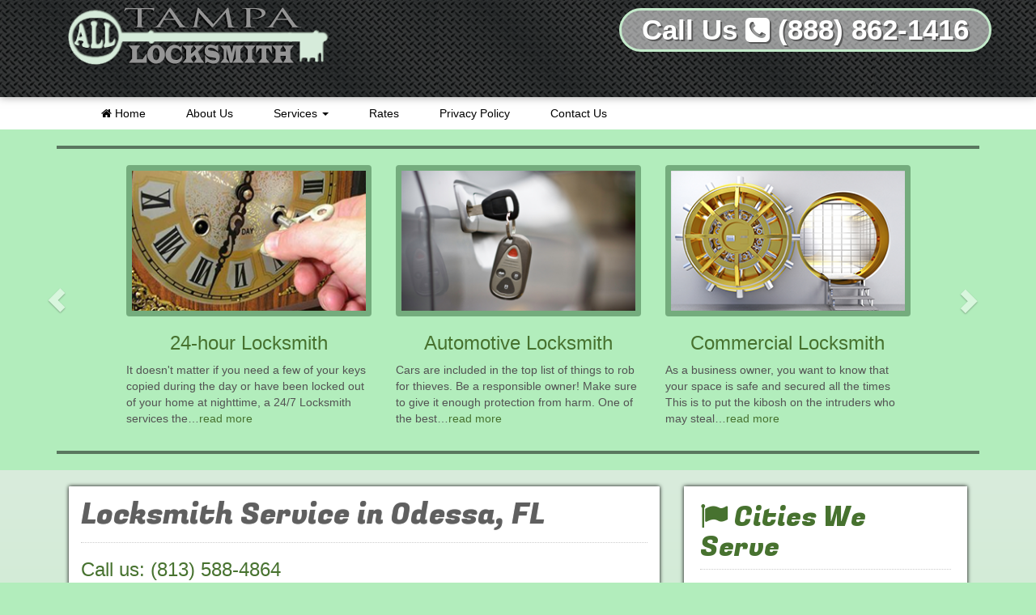

--- FILE ---
content_type: text/html; charset=UTF-8
request_url: https://alltampalocksmith.com/odessa
body_size: 4663
content:
<!DOCTYPE html>
<html lang="en">
	<head>
		<!-- block: meta_header -->
<meta charset="utf-8">
<meta http-equiv="X-UA-Compatible" content="IE=edge">
<meta name="viewport" content="width=device-width, initial-scale=1">
<meta name="format-detection" content="telephone=no">
<title>Odessa, FL | All Tampa Locksmith</title>
<meta name='keywords' content=''><meta name='description' content=''>
<!-- Bootstrap -->
<link href="https://alltampalocksmith.com/assets/themes/LOCKSMITH1//css/bootstrap.min.css" rel="stylesheet">
<!-- plugins -->
<link href="https://alltampalocksmith.com/assets/themes/LOCKSMITH1//fonts/font-awesome-4.0.3/css/font-awesome.min.css" rel="stylesheet">
<link href="https://fonts.googleapis.com/css?family=Open+Sans+Condensed:300,700" rel='stylesheet' type='text/css'>
<link href="https://fonts.googleapis.com/css?family=Days+One" rel='stylesheet' type='text/css'>
<link href="https://fonts.googleapis.com/css?family=Audiowide" rel='stylesheet' type='text/css'>
<!-- custom -->
<link href="https://alltampalocksmith.com/assets/themes/LOCKSMITH1//css/custom.css" rel="stylesheet">
<link href="https://alltampalocksmith.com/assets/themes/LOCKSMITH1//css/responsive.css" rel="stylesheet">

<link href="https://fonts.googleapis.com/css?family=Fugaz+One" rel='stylesheet' type='text/css'> 
<link href="https://fonts.googleapis.com/css?family=Righteous" rel='stylesheet' type='text/css'>
<link href="https://fonts.googleapis.com/css?family=Oswald" rel='stylesheet' type='text/css'>
<link href="https://fonts.googleapis.com/css?family=Cuprum" rel='stylesheet' type='text/css'>
<link href="https://fonts.googleapis.com/css?family=Righteous" rel='stylesheet' type='text/css'>
<!-- HTML5 Shim and Respond.js IE8 support of HTML5 elements and media queries -->
<!--[if lt IE 9]>
  <script src="https://oss.maxcdn.com/libs/html5shiv/3.7.0/html5shiv.js"></script>
  <script src="https://oss.maxcdn.com/libs/respond.js/1.4.2/respond.min.js"></script>
<![endif]-->
<!-- /block: meta_header -->	</head>
<body class="innerpage">
	<!-- block: phtml_header -->
	<header class="header" role="banner">
		<div class="container header-inner">
			<div class="row">
				<div class="col-md-12" style="position: relative">
				    <div class="logox">
				    	<a href="https://alltampalocksmith.com/">
				    		<img src="https://alltampalocksmith.com/assets/themes/LOCKSMITH1/images/logo.png" />
				    	</a>
				    </div>
				    				    <div class="callus">
				    	<h1><a href="tel:(888) 862-1416">Call Us <i class="fa fa-phone-square"></i> (888) 862-1416</a></h1>
				    </div>
				    				</div>
			</div>
			
		</div>
	</header>
	
	
	<section class="navigation-bar">
			<div class="container">
				<div class="row">
					<div class="col-md-12">
						 <!-- block: phtml_navigation -->
<nav class="navbar" role="navigation" >
  <div class="container-fluid">
    <!-- Brand and toggle get grouped for better mobile display -->
    <div class="navbar-header">
      <button type="button" class="navbar-toggle" data-toggle="collapse" data-target="#bs-example-navbar-collapse-1">
        <span class="sr-only">Toggle navigation</span>
        <span class="icon-bar"></span>
        <span class="icon-bar"></span>
        <span class="icon-bar"></span>
      </button>
      <a class="navbar-brand visible-xs visible-sm" >Menu</a>	
    </div>
    <div class="collapse navbar-collapse " id="bs-example-navbar-collapse-1">
      <ul class="nav navbar-nav">
        <li class="active"><a href="https://alltampalocksmith.com/"><i class="fa fa-home"></i> Home</a></li>
        <li><a href="https://alltampalocksmith.com/about-us">About Us</a></li>
        <li class="dropdown">
          <a href="#" class="dropdown-toggle" data-toggle="dropdown">Services <b class="caret"></b></a>
          <ul class="dropdown-menu">
          <li><a href="https://alltampalocksmith.com/24-hour-locksmith"><i class="fa fa-chevron-circle-right"></i> 24 Hour Locksmith</a></li>
				<li><a href="https://alltampalocksmith.com/emergency-locksmith"><i class="fa fa-chevron-circle-right"></i> Emergency Locksmith</a></li>
				<li><a href="https://alltampalocksmith.com/industrial-locksmith"><i class="fa fa-chevron-circle-right"></i> Industrial Locksmith</a></li>
				<li><a href="https://alltampalocksmith.com/residential-locksmith"><i class="fa fa-chevron-circle-right"></i> Residential Locksmith</a></li>
				<li><a href="https://alltampalocksmith.com/commercial-locksmith"><i class="fa fa-chevron-circle-right"></i> Commercial Locksmith</a></li>
				<li><a href="https://alltampalocksmith.com/automotive-locksmith"><i class="fa fa-chevron-circle-right"></i> Automotive Locksmith</a></li>
          </ul>
        </li>
        <li><a href="https://alltampalocksmith.com/rates">Rates</a></li>
        <li><a href="https://alltampalocksmith.com/privacy-policy">Privacy Policy</a></li>
        <li><a href="https://alltampalocksmith.com/contact-us">Contact Us</a></li>
      </ul>
    </div><!-- /.navbar-collapse -->
  </div><!-- /.container-fluid -->
</nav>
<!-- /block: phtml_navigation -->					</div>
				</div>
			</div>
			<div class="clearfix"></div>
	</section>
	<!-- /block: phtml_header -->
	
		<div class="container">
<hr>
<!-- block: phtml_slider -->
<div id="myslider" class="carousel slide" data-ride="carousel" >
  <!-- Indicators -->
  <!-- Wrapper for slides -->
  <div class="carousel-inner" style="max-width:85%;margin:0 auto;">
    <div class="item active">
    	<div class="row">
			<div class="col-md-4">
                <section class="widget" role="contentinfo">
                    <div class="head">
                        <a href="https://alltampalocksmith.com/24-hour-locksmith">
                            <img src="https://alltampalocksmith.com/assets/themes/LOCKSMITH1//images/services/24-hour.png" class="img-thumbnail">
                        </a>
                    </div>
                    <div class="description">
                        <h3><a href="https://alltampalocksmith.com/24-hour-locksmith">24-hour Locksmith</a></h3>
                        <div class="hidden-xs"><p>It doesn&#39;t matter if you need a few of your keys copied during the day or have been locked out of your home at nighttime, a 24/7 Locksmith services the&#8230;<a href="https://alltampalocksmith.com/24-hour-locksmith">read more</a></div>
                    </div>
                </section>
            </div>
            <div class="col-md-4">
                <section class="widget" role="contentinfo">
                    <div class="head">
                        <a href="https://alltampalocksmith.com/automotive-locksmith">
                            <img src="https://alltampalocksmith.com/assets/themes/LOCKSMITH1//images/services/automotive.png" class="img-thumbnail">
                        </a>
                    </div>
                    <div class="description">
                        <h3><a href="https://alltampalocksmith.com/automotive-locksmith">Automotive Locksmith</a></h3>
                        <div class="hidden-xs"><p>Cars are included in the top list of things to rob for thieves. Be a responsible owner! Make sure to give it enough protection from harm. One of the best&#8230;<a href="https://alltampalocksmith.com/automotive-locksmith">read more</a></div>
                    </div>
                </section>
            </div>
            <div class="col-md-4">
            <section class="widget" role="contentinfo">
                <div class="head">
                    <a href="https://alltampalocksmith.com/commercial-locksmith">
                    	<img src="https://alltampalocksmith.com/assets/themes/LOCKSMITH1//images/services/commercial.png" class="img-thumbnail">
                    </a>
                </div>
                <div class="description">
                    <h3><a href="https://alltampalocksmith.com/commercial-locksmith">Commercial Locksmith</a></h3>
                        <div class="hidden-xs"><p>As a business owner, you want to know that your space is safe and secured all the times This is to put the kibosh on the intruders who may steal&#8230;<a href="https://alltampalocksmith.com/commercial-locksmith">read more</a></div>
                </div>
            </section>
        </div>
        </div>
    </div>
    <div class="item">
    	<div class="row">
            <div class="col-md-4">
                <section class="widget" role="contentinfo">
                    <div class="head">
                        <a href="https://alltampalocksmith.com/emergency-locksmith">
                            <img src="https://alltampalocksmith.com/assets/themes/LOCKSMITH1//images/services/emergency.png" class="img-thumbnail">
                        </a>
                    </div>
                    <div class="description">
                        <h3><a href="https://alltampalocksmith.com/emergency-locksmith">Emergency Locksmith</a></h3>
                        <div class="hidden-xs"><p>Keeping your home, office or car safe is important, that is why we are now here to provide emergency locksmith services. Theft and robberies could happen anytime of the day,&#8230;<a href="https://alltampalocksmith.com/emergency-locksmith">read more</a></div>                        
                    </div>
                </section>
            </div>

            <div class="col-md-4">
                <section class="widget" role="contentinfo">
                    <div class="head">
                        <a href="https://alltampalocksmith.com/residential-locksmith">
                            <img src="https://alltampalocksmith.com/assets/themes/LOCKSMITH1//images/services/residential.png" class="img-thumbnail">
                        </a>
                    </div>
                    <div class="description">
                        <h3><a href="https://alltampalocksmith.com/residential-locksmith">Residential Locksmith</a></h3>
                        <div class="hidden-xs"><p>Home is one of our most important properties. It&#39;s our safe place that protects us while keeping us snug. It is where we stay together with our family. Because of&#8230;<a href="https://alltampalocksmith.com/residential-locksmith">read more</a></div>                        
                    </div>
                </section>
            </div>
            
            <div class="col-md-4">
                <section class="widget" role="contentinfo">
                    <div class="head">
                        <a href="https://alltampalocksmith.com/industrial-locksmith">
                            <img src="https://alltampalocksmith.com/assets/themes/LOCKSMITH1//images/services/industrial.png" class="img-thumbnail">
                        </a>
                    </div>
                    <div class="description">
                        <h3><a href="https://alltampalocksmith.com/industrial-locksmith">Industrial Locksmith</a></h3>
                        <div class="hidden-xs"><p>We offer Industrial Locksmith solutions to industrial and commercial premises like shopping centers, industrial property, warehouses, offices among&#8230;<a href="https://alltampalocksmith.com/industrial-locksmith">read more</a></div>                        
                    </div>
                </section>
            </div>

        </div>
    </div>
  </div>

  <!-- Controls -->
  <a class="left carousel-control" href="#myslider" data-slide="prev" style="width:auto">
    <span class="glyphicon glyphicon-chevron-left"></span>
  </a>
  <a class="right carousel-control" href="#myslider" data-slide="next" style="width:auto">
    <span class="glyphicon glyphicon-chevron-right"></span>
  </a>
</div>
<!-- /block: phtml_slder --> 
<hr>

</div>	
	<main id="content" role="main" >
		<div class="container">
			<div class="col-md-8">
				<div class="content-ddbox">
					<h1 class="page_header">Locksmith Service in Odessa, FL</h1>
                    					<h3><a href="tel:(813) 588-4864">Call us: <br class="visible-xs"/>(813) 588-4864</a></h3>
                    				<p>Our locksmith company provides non-stop assistance to all our clients for any locksmith issues. You can even enjoy our services during nights, weekends and special holidays without having to spend additional charges. We offer same day assistance that is important during emergencies like lockout situations. </p><p>We give you service satisfaction that will surely fit in your budget while providing you outstanding solutions promptly. Our locksmith professionals can end your security problems and give you satisfying results in a seamless manner. </p><p>Our High Quality Residential Locksmith Services<ul><li type="square">Mailbox Keys and Locks</li><li type="square">Key Duplication and Spare Keys</li><li type="square">Master Key System</li><li type="square">Unique Lockout Solutions</li><li type="square">Home Lockouts</li><li type="square">Lock Installation, Repair and Replacement</li><li type="square">Lock Picking and Rekeying</li><li type="square">High Security Lock Installation</li><li type="square">Cabinets and Gate Locks</li></ul></p><p>Our High Quality Commercial Locksmith Services<ul><li type="square">Install and repair all types of locks and cylinders</li><li type="square">Emergency Lockout services</li><li type="square">Locks Re-key</li><li type="square">Master Key Systems</li><li type="square">CCTV Installation and Repair</li><li type="square">Safe Combination Changed</li><li type="square">Alarm System Installation and Repair</li><li type="square">Open, Install and Repair Vault & Safes</li><li type="square">Keyless Entry System</li><li type="square">Access Control systems</li></ul></p><p>Our High Quality Automotive Locksmith Services<ul><li type="square">Car Lockouts</li><li type="square">Lost Car Key Replacement</li><li type="square">Vehicle Trunk Opening</li><li type="square">New Car Key</li><li type="square">Broken Key Extraction</li><li type="square">Car Door Unlocking</li><li type="square">Transponder Key Programming</li><li type="square">Transponder Chip Key</li><li type="square">Car Key Duplication</li></ul> </p><p>Totally bonded, licensed and certified locksmiths will help you find the most appropriate solutions to your issues at competitive costs. Make sure that you have our hotline number in case of emergency lockout, you know who to call. Phone us! </p> 				</div>
			</div>
			<div class="col-md-4">
				
<!-- block: phtml_citieslist -->
<section class="citieslist" role="contentinfo" >
	<h1 id="citieslist"><i class="fa fa-flag"></i> Cities We Serve</h1>
	<div class="row itemblock-container">
				<div class="col-md-6"><div class="itemblock"><a href="https://alltampalocksmith.com/sydney"><i class="fa fa-flag"></i> Sydney, FL</a></div></div>
				<div class="col-md-6"><div class="itemblock"><a href="https://alltampalocksmith.com/gibsonton"><i class="fa fa-flag"></i> Gibsonton, FL</a></div></div>
				<div class="col-md-6"><div class="itemblock"><a href="https://alltampalocksmith.com/land-o-lakes"><i class="fa fa-flag"></i> Land O Lakes, FL</a></div></div>
				<div class="col-md-6"><div class="itemblock"><a href="https://alltampalocksmith.com/lutz"><i class="fa fa-flag"></i> Lutz, FL</a></div></div>
				<div class="col-md-6"><div class="itemblock"><a href="https://alltampalocksmith.com/mango"><i class="fa fa-flag"></i> Mango, FL</a></div></div>
				<div class="col-md-6"><div class="itemblock"><a href="https://alltampalocksmith.com/odessa"><i class="fa fa-flag"></i> Odessa, FL</a></div></div>
				<div class="col-md-6"><div class="itemblock"><a href="https://alltampalocksmith.com/oldsmar"><i class="fa fa-flag"></i> Oldsmar, FL</a></div></div>
				<div class="col-md-6"><div class="itemblock"><a href="https://alltampalocksmith.com/plant-city"><i class="fa fa-flag"></i> Plant City, FL</a></div></div>
				<div class="col-md-6"><div class="itemblock"><a href="https://alltampalocksmith.com/riverview"><i class="fa fa-flag"></i> Riverview, FL</a></div></div>
				<div class="col-md-6"><div class="itemblock"><a href="https://alltampalocksmith.com/ruskin"><i class="fa fa-flag"></i> Ruskin, FL</a></div></div>
				<div class="col-md-6"><div class="itemblock"><a href="https://alltampalocksmith.com/seffner"><i class="fa fa-flag"></i> Seffner, FL</a></div></div>
				<div class="col-md-6"><div class="itemblock"><a href="https://alltampalocksmith.com/sun-city"><i class="fa fa-flag"></i> Sun City, FL</a></div></div>
				<div class="col-md-6"><div class="itemblock"><a href="https://alltampalocksmith.com/sun-city-center"><i class="fa fa-flag"></i> Sun City Center, FL</a></div></div>
				<div class="col-md-6"><div class="itemblock"><a href="https://alltampalocksmith.com/durant"><i class="fa fa-flag"></i> Durant, FL</a></div></div>
				<div class="col-md-6"><div class="itemblock"><a href="https://alltampalocksmith.com/tampa"><i class="fa fa-flag"></i> Tampa, FL</a></div></div>
				<div class="col-md-6"><div class="itemblock"><a href="https://alltampalocksmith.com/thonotosassa"><i class="fa fa-flag"></i> Thonotosassa, FL</a></div></div>
				<div class="col-md-6"><div class="itemblock"><a href="https://alltampalocksmith.com/valrico"><i class="fa fa-flag"></i> Valrico, FL</a></div></div>
				<div class="col-md-6"><div class="itemblock"><a href="https://alltampalocksmith.com/wesley-chapel"><i class="fa fa-flag"></i> Wesley Chapel, FL</a></div></div>
				<div class="col-md-6"><div class="itemblock"><a href="https://alltampalocksmith.com/wimauma"><i class="fa fa-flag"></i> Wimauma, FL</a></div></div>
				<div class="col-md-6"><div class="itemblock"><a href="https://alltampalocksmith.com/bradenton"><i class="fa fa-flag"></i> Bradenton, FL</a></div></div>
				<div class="col-md-6"><div class="itemblock"><a href="https://alltampalocksmith.com/bradenton-beach"><i class="fa fa-flag"></i> Bradenton Beach, FL</a></div></div>
				<div class="col-md-6"><div class="itemblock"><a href="https://alltampalocksmith.com/oneco"><i class="fa fa-flag"></i> Oneco, FL</a></div></div>
				<div class="col-md-6"><div class="itemblock"><a href="https://alltampalocksmith.com/palmetto"><i class="fa fa-flag"></i> Palmetto, FL</a></div></div>
				<div class="col-md-6"><div class="itemblock"><a href="https://alltampalocksmith.com/tallevast"><i class="fa fa-flag"></i> Tallevast, FL</a></div></div>
				<div class="col-md-6"><div class="itemblock"><a href="https://alltampalocksmith.com/terra-ceia"><i class="fa fa-flag"></i> Terra Ceia, FL</a></div></div>
				<div class="col-md-6"><div class="itemblock"><a href="https://alltampalocksmith.com/ozona"><i class="fa fa-flag"></i> Ozona, FL</a></div></div>
				<div class="col-md-6"><div class="itemblock"><a href="https://alltampalocksmith.com/belleair-beach"><i class="fa fa-flag"></i> Belleair Beach, FL</a></div></div>
				<div class="col-md-6"><div class="itemblock"><a href="https://alltampalocksmith.com/clearwater"><i class="fa fa-flag"></i> Clearwater, FL</a></div></div>
				<div class="col-md-6"><div class="itemblock"><a href="https://alltampalocksmith.com/clearwater-beach"><i class="fa fa-flag"></i> Clearwater Beach, FL</a></div></div>
				<div class="col-md-6"><div class="itemblock"><a href="https://alltampalocksmith.com/crystal-beach"><i class="fa fa-flag"></i> Crystal Beach, FL</a></div></div>
				<div class="col-md-6"><div class="itemblock"><a href="https://alltampalocksmith.com/dunedin"><i class="fa fa-flag"></i> Dunedin, FL</a></div></div>
				<div class="col-md-6"><div class="itemblock"><a href="https://alltampalocksmith.com/elfers"><i class="fa fa-flag"></i> Elfers, FL</a></div></div>
				<div class="col-md-6"><div class="itemblock"><a href="https://alltampalocksmith.com/holiday"><i class="fa fa-flag"></i> Holiday, FL</a></div></div>
				<div class="col-md-6"><div class="itemblock"><a href="https://alltampalocksmith.com/hudson"><i class="fa fa-flag"></i> Hudson, FL</a></div></div>
				<div class="col-md-6"><div class="itemblock"><a href="https://alltampalocksmith.com/indian-rocks-beach"><i class="fa fa-flag"></i> Indian Rocks Beach, FL</a></div></div>
				<div class="col-md-6"><div class="itemblock"><a href="https://alltampalocksmith.com/largo"><i class="fa fa-flag"></i> Largo, FL</a></div></div>
				<div class="col-md-6"><div class="itemblock"><a href="https://alltampalocksmith.com/new-port-richey"><i class="fa fa-flag"></i> New Port Richey, FL</a></div></div>
				<div class="col-md-6"><div class="itemblock"><a href="https://alltampalocksmith.com/bay-pines"><i class="fa fa-flag"></i> Bay Pines, FL</a></div></div>
				<div class="col-md-6"><div class="itemblock"><a href="https://alltampalocksmith.com/palm-harbor"><i class="fa fa-flag"></i> Palm Harbor, FL</a></div></div>
				<div class="col-md-6"><div class="itemblock"><a href="https://alltampalocksmith.com/pinellas-park"><i class="fa fa-flag"></i> Pinellas Park, FL</a></div></div>
				<div class="col-md-6"><div class="itemblock"><a href="https://alltampalocksmith.com/port-richey"><i class="fa fa-flag"></i> Port Richey, FL</a></div></div>
				<div class="col-md-6"><div class="itemblock"><a href="https://alltampalocksmith.com/safety-harbor"><i class="fa fa-flag"></i> Safety Harbor, FL</a></div></div>
				<div class="col-md-6"><div class="itemblock"><a href="https://alltampalocksmith.com/saint-petersburg"><i class="fa fa-flag"></i> Saint Petersburg, FL</a></div></div>
				<div class="col-md-6"><div class="itemblock"><a href="https://alltampalocksmith.com/tarpon-springs"><i class="fa fa-flag"></i> Tarpon Springs, FL</a></div></div>
				<div class="col-md-6"><div class="itemblock"><a href="https://alltampalocksmith.com/apollo-beach"><i class="fa fa-flag"></i> Apollo Beach, FL</a></div></div>
				<div class="col-md-6"><div class="itemblock"><a href="https://alltampalocksmith.com/aripeka"><i class="fa fa-flag"></i> Aripeka, FL</a></div></div>
				<div class="col-md-6"><div class="itemblock"><a href="https://alltampalocksmith.com/balm"><i class="fa fa-flag"></i> Balm, FL</a></div></div>
				<div class="col-md-6"><div class="itemblock"><a href="https://alltampalocksmith.com/brandon"><i class="fa fa-flag"></i> Brandon, FL</a></div></div>
				<div class="col-md-6"><div class="itemblock"><a href="https://alltampalocksmith.com/dover"><i class="fa fa-flag"></i> Dover, FL</a></div></div>
			</div>
</section>
<!-- /block: phtml_citieslist -->
			</div>
		</div>	
		
	</main>
	<!-- block: phtml_innerpage_header -->
<section class="tagblock innerpage_header">
	<div class="container">
		<div class="row">
			<div class="col-md-2">
				<img src="https://alltampalocksmith.com/assets/themes/LOCKSMITH1//images/callcenter_header2.png" class="hidden-xs" width="100%" style="left: -15px;position: relative" />
				
			</div>
			<div class="col-md-10">
				<h1 class="leader">We offer fast professional and reliable auto locksmith services to entire Tampa, FL.</h1>
			</div>
		</div>
	</div>
</section>
<!-- /block: phtml_innerpage_header -->
<section class="featured mobile-con" role="contentinfo">
	<div class="container">
	
		<div class="row">
			<div class="" style="text-align: center">
				<a href="tel:(888) 862-1416" class="mobile-call-us" > Call Us <i class="fa fa-phone-square"></i></a>
				<h1><a href="tel:(888) 862-1416" >
					(888) 862-1416					</a></h1>
			</div>
		</div>
	
	</div>
</section>
	<!-- block: phtml_footer -->
<footer class="footer" role="contentinfo">
	<div class="container">
		<div class="row">
			<div class="col-md-12">
				<p class="copy">Copyright 2014. All Rights Reserved. All Tampa Locksmith</p>
			</div>
		</div>
	</div>
</footer>
<!-- /block: phtml_footer -->	<!-- block: meta_footer -->
<!-- jQuery  -->
<script src="https://alltampalocksmith.com/assets/themes/LOCKSMITH1//js/jquery-1.11.0.min.js" type="8db3903eb27156d75033795e-text/javascript"></script>
<!-- Include all compiled plugins (below), or include individual files as needed -->
<script src="https://alltampalocksmith.com/assets/themes/LOCKSMITH1//js/bootstrap.min.js" type="8db3903eb27156d75033795e-text/javascript"></script>
<!-- /block: meta_footer --><script src="/cdn-cgi/scripts/7d0fa10a/cloudflare-static/rocket-loader.min.js" data-cf-settings="8db3903eb27156d75033795e-|49" defer></script><script defer src="https://static.cloudflareinsights.com/beacon.min.js/vcd15cbe7772f49c399c6a5babf22c1241717689176015" integrity="sha512-ZpsOmlRQV6y907TI0dKBHq9Md29nnaEIPlkf84rnaERnq6zvWvPUqr2ft8M1aS28oN72PdrCzSjY4U6VaAw1EQ==" data-cf-beacon='{"version":"2024.11.0","token":"6b5f95e3b2f24b68837a96a091d665d4","r":1,"server_timing":{"name":{"cfCacheStatus":true,"cfEdge":true,"cfExtPri":true,"cfL4":true,"cfOrigin":true,"cfSpeedBrain":true},"location_startswith":null}}' crossorigin="anonymous"></script>
</body>
</html>

--- FILE ---
content_type: text/css
request_url: https://alltampalocksmith.com/assets/themes/LOCKSMITH1//css/custom.css
body_size: 3486
content:
body{
	position:relative;
	z-index: 1;
	color: #FFF;
	background-image: url([data-uri]);
	background-image: -webkit-gradient(radial, 50% 0%, 0, 50% 0%, 414, color-stop(0%, #2b2b2b), color-stop(100%, #171717));
	background-image: -webkit-radial-gradient(center top, farthest-corner, #2b2b2b 0%, #171717 100%);
	background-image: -moz-radial-gradient(center top, farthest-corner, #2b2b2b 0%, #171717 100%);
	background-image: -ms-radial-gradient(center top, farthest-corner, #2b2b2b 0%, #171717 100%);
	background-image: -o-radial-gradient(center top, farthest-corner, #2b2b2b 0%, #171717 100%);
	background-image: radial-gradient(farthest-corner at center top, #2b2b2b 0%, #171717 100%);


background: #B2EDBC;

}

a{
	color: #47722F;
}
a:hover{
	color: #47722F;
}


h1,h2,h3,h4,h5{
	color: #FFF;
}
.content-ddbox{
}

main#content{
background-image: url([data-uri]);
background-image: -webkit-gradient(radial, 50% 50%, 0, 50% 50%, 473, color-stop(0%, #08c9f7), color-stop(100%, rgb(3, 120, 191)));
background-image: -webkit-radial-gradient(center center, farthest-corner circle, #08c9f7 0%, rgb(3, 120, 191) 100%);
background-image: -moz-radial-gradient(center center, farthest-corner circle, #08c9f7 0%, rgb(3, 120, 191) 100%);
background-image: -ms-radial-gradient(center center, farthest-corner circle, #08c9f7 0%, rgb(3, 120, 191) 100%);
background-image: -o-radial-gradient(center center, farthest-corner circle, #08c9f7 0%, rgb(3, 120, 191) 100%);
background-image: radial-gradient(farthest-corner circle at center center, #08c9f7 0%, rgb(3, 120, 191) 100%);

background: #d9ebdc;
background: -moz-linear-gradient(top, #d9ebdc 0%, #adedb8 100%);
background: -webkit-gradient(left top, left bottom, color-stop(0%, #d9ebdc), color-stop(100%, #adedb8));
background: -webkit-linear-gradient(top, #d9ebdc 0%, #adedb8 100%);
background: -o-linear-gradient(top, #d9ebdc 0%, #adedb8 100%);
background: -ms-linear-gradient(top, #d9ebdc 0%, #adedb8 100%);
background: linear-gradient(to bottom, #d9ebdc 0%, #adedb8 100%);
filter: progid:DXImageTransform.Microsoft.gradient( startColorstr='#d9ebdc', endColorstr='#adedb8', GradientType=0 );
}
main#content .col-md-8{
	margin:20px auto;
}
.citieslist{
	background:#fff;
	padding:20px;
	margin-top:20px;
	margin-bottom:20px;
	-webkit-box-shadow: 0 0 10px 0 #000;
	box-shadow: 0 0 5px 0 #000;
}
.logo{
	float: left;
	position: relative;
}

.header{
	border:none;
	-webkit-box-shadow: 0 0 10px 0 rgba(65,65,65,.5);
	box-shadow: 0 0 10px 0 rgba(65,65,65,.5);
	position: relative;
	z-index: 9999999;
background-image: url([data-uri]);
background-image: -webkit-gradient(radial, 50% 0%, 0, 50% 0%, 520, color-stop(0%, rgb(76, 230, 230)), color-stop(100%, #01cbaf));
background-image: -webkit-radial-gradient(center top, farthest-corner circle, rgb(76, 230, 230) 0%, #01cbaf 100%);
background-image: -moz-radial-gradient(center top, farthest-corner circle, rgb(76, 230, 230) 0%, #01cbaf 100%);
background-image: -ms-radial-gradient(center top, farthest-corner circle, rgb(76, 230, 230) 0%, #01cbaf 100%);
background-image: -o-radial-gradient(center top, farthest-corner circle, rgb(76, 230, 230) 0%, #01cbaf 100%);
background-image: radial-gradient(farthest-corner circle at center top, rgb(76, 230, 230) 0%, #01cbaf 100%);


min-height: 120px;
color: #FFF;
background: url(../images/pattern.png) #000;

}

.header .header-inner{
	position:relative;
}

.page_header{
	text-shadow: 0 0 1px rgba(65,65,65,.5);
	margin-top: 0;
	margin-bottom: 20px;
	padding-bottom: 15px;
	border-bottom: 1px dotted #CCCCCC;
	color:#5F5F5F !important;
	font-family: 'Fugaz One', cursive;
}

.header-shadow{
	position:absolute;
}.header-shadow-top{
	position:absolute;
	top: -44px;
	z-index: 99;
}

.header-shadow-top-inner{
	position:absolute;
	top:0;
	z-index: 99;
}
.header-shadow-bottom-inner{
	position:absolute;
	bottom:0;
	z-index: 99;
}



.callus h1{
font-size: 35px;
font-weight: bold;
float: right;
margin: 0;
padding: 5px 25px;
position: absolute;
top: 0;
right: 0;
text-shadow: #585858 2px 2px 0px;
color: #C4EBCB;
margin-top: 10px;
background: rgba(255, 255, 255, 0.51);
border-radius: 30px;
border: 3px solid;

}

.callus a{
/*color:#C4EBCB;*/
color: #fff;
text-decoration: none;
}


.btn-myprimary{
	color: #fff;
	background-color: #428bca;
	border-color: #357ebd;
	text-shadow: 0 0 1px rbga(65,65,65,.4);
	
	background: rgb(157,213,58); /* Old browsers */
	background: -moz-linear-gradient(top,  rgba(157,213,58,1) 0%, rgba(161,213,79,1) 50%, rgba(128,194,23,1) 51%, rgba(124,188,10,1) 100%); /* FF3.6+ */
	background: -webkit-gradient(linear, left top, left bottom, color-stop(0%,rgba(157,213,58,1)), color-stop(50%,rgba(161,213,79,1)), color-stop(51%,rgba(128,194,23,1)), color-stop(100%,rgba(124,188,10,1))); /* Chrome,Safari4+ */
	background: -webkit-linear-gradient(top,  rgba(157,213,58,1) 0%,rgba(161,213,79,1) 50%,rgba(128,194,23,1) 51%,rgba(124,188,10,1) 100%); /* Chrome10+,Safari5.1+ */
	background: -o-linear-gradient(top,  rgba(157,213,58,1) 0%,rgba(161,213,79,1) 50%,rgba(128,194,23,1) 51%,rgba(124,188,10,1) 100%); /* Opera 11.10+ */
	background: -ms-linear-gradient(top,  rgba(157,213,58,1) 0%,rgba(161,213,79,1) 50%,rgba(128,194,23,1) 51%,rgba(124,188,10,1) 100%); /* IE10+ */
	background: linear-gradient(to bottom,  rgba(157,213,58,1) 0%,rgba(161,213,79,1) 50%,rgba(128,194,23,1) 51%,rgba(124,188,10,1) 100%); /* W3C */
	filter: progid:DXImageTransform.Microsoft.gradient( startColorstr='#9dd53a', endColorstr='#7cbc0a',GradientType=0 ); /* IE6-9 */

}

.btn-myprimary:focus, .btn-myprimary:active:focus, .btn-myprimary:hover, .btn-myprimary:active{
	background: rgb(124,188,10); /* Old browsers */
	background: -moz-linear-gradient(top,  rgba(124,188,10,1) 0%, rgba(128,194,23,1) 49%, rgba(161,213,79,1) 50%, rgba(157,213,58,1) 100%); /* FF3.6+ */
	background: -webkit-gradient(linear, left top, left bottom, color-stop(0%,rgba(124,188,10,1)), color-stop(49%,rgba(128,194,23,1)), color-stop(50%,rgba(161,213,79,1)), color-stop(100%,rgba(157,213,58,1))); /* Chrome,Safari4+ */
	background: -webkit-linear-gradient(top,  rgba(124,188,10,1) 0%,rgba(128,194,23,1) 49%,rgba(161,213,79,1) 50%,rgba(157,213,58,1) 100%); /* Chrome10+,Safari5.1+ */
	background: -o-linear-gradient(top,  rgba(124,188,10,1) 0%,rgba(128,194,23,1) 49%,rgba(161,213,79,1) 50%,rgba(157,213,58,1) 100%); /* Opera 11.10+ */
	background: -ms-linear-gradient(top,  rgba(124,188,10,1) 0%,rgba(128,194,23,1) 49%,rgba(161,213,79,1) 50%,rgba(157,213,58,1) 100%); /* IE10+ */
	background: linear-gradient(to bottom,  rgba(124,188,10,1) 0%,rgba(128,194,23,1) 49%,rgba(161,213,79,1) 50%,rgba(157,213,58,1) 100%); /* W3C */
	filter: progid:DXImageTransform.Microsoft.gradient( startColorstr='#7cbc0a', endColorstr='#9dd53a',GradientType=0 ); /* IE6-9 */
	color: #FFFFFF;
}

.navigation-bar{
	position: absolute;
	margin-left: auto;
	margin-right: auto;
	left: 0;
	right: 0;
	/*background: rgba(255, 255, 255, 0.4);*/
	background: rgba(127, 189, 134, 0.61);
	background: rgba(215, 255, 213, 0.61);
	z-index: 9999;
}


.innerpage .navigation-bar{
	position: relative;
	background: #fff;
}
.innerpage .leader{
	margin-top: 25px !important;
}

.innerpage .footer{
	margin-top:0px;
}

.innerpage .featured{
	margin-top: 15px;

}

/*navbar*/
.navbar {
	margin-left: 0px;
	min-height: 0;
	margin-bottom: 0px;
	border: none;
	z-index: 999;
	bottom: 0;
}

.nav>li>a {
	position: relative;
	display: block;
	padding: 10px 25px;
	color: #000;
}
.navbar-collapse {
}
.nav>li>a:hover, .nav>li>a:focus {
	text-decoration: none;
	background-color: transparent;
	color: #474747;

}

.nav .open>a, .nav .open>a:hover, .nav .open>a:focus {
	background: rgba(0,0,0,.7);
	border:none;
	z-index: 999;
	color: #FFF;
}

.dropdown-menu {
	border:none;
	-webkit-box-shadow: none;
	box-shadow: none;
	background: rgba(0,0,0,.7);
}

.dropdown-menu li>a{
	color: #FFF;
	background: rgba(75, 75, 75, 0.33);
}

.dropdown-menu>li>a {
}

/*tagblock*/
.tagblock{
	position:relative;
	background: #53BF6B url('../images/pattern.png'); 
	box-shadow: 0 0 10px 0 #000;
	-webkit-box-shadow: 0 0 10px 0 #000;
	min-height: 125px;
}

.frontpage .tagblock{
	
}



.frontpage #content{
}

.frontpage .tagblock .leader{
	margin-top:20px;
	font-size: 40px;
	font-family: 'Fugaz One', cursive;
	font-family: 'Righteous', cursive;
	text-align: center;
}

.tagblock-bg{
	
}

.tagblock a{
	color: #FFF;
}
.tagblock .leader{
	font-size: 29px;
	color: #FFF;
	font-style: italic;
	margin-top: 37px;
	font-family: 'Days One', sans-serif;
	text-shadow: 2px 2px 2px rgba(0,0,0,.5);
	
}
.tagblock .mylead{
	text-shadow: 0 0 1px rgba(65,65,65,.4);
	color: #fff;
	font-size: 22px;
	font-style:normal;
	font-weight: normal;
	text-align: center;
}
.tagblock .mylead a{
	color: #ccc;
}

.tagblock .btn-myprimary{
	margin-top: 20px;
	margin-bottom: 20px;
}

/*featured*/
.featured{
	position: relative;
	margin-bottom: 0;
	padding-top: 30px;
	padding-bottom: 30px;
	color: #FFFFFF;
	
	
	background-image: url([data-uri]);
	background-image: -webkit-gradient(radial, 50% 0%, 0, 50% 0%, 447, color-stop(0%, #CC000B), color-stop(100%, #7F0007));
	background-image: -webkit-radial-gradient(center top, farthest-corner, #CC000B 0%, #7F0007 100%);
	background-image: -moz-radial-gradient(center top, farthest-corner, #CC000B 0%, #7F0007 100%);
	background-image: -ms-radial-gradient(center top, farthest-corner, #CC000B 0%, #7F0007 100%);
	background-image: -o-radial-gradient(center top, farthest-corner, #CC000B 0%, #7F0007 100%);
	background-image: radial-gradient(farthest-corner at center top, #CC000B 0%, #7F0007 100%);	
	-webkit-box-shadow: 0 0 15px 0 rgba(0,0,0,.5);
box-shadow: 0 0 15px 0 rgba(0,0,0,.5);
}

.featured .head{
}
.featured .description{
	
}

.featured a{
	color: #FFF;
}
.featured a:before{
}
.featured h3{
	text-shadow: 0 0 1px rgba(65,65,65,.5);
}

.featured .heading h3{
	font-family: 'Open Sans Condensed', sans-serif;
	font-weight: bold;
	text-shadow: 0 0 1px rgba(0,0,0,.5);
	font-size: 35px;
	color: #FFF !important;
	text-align: left;
}
.featured a:hover{
	text-decoration: none;
	color: #EEEEEE;
}
.featured .heading h3:hover{
	color: #EEEEEE;
}
.featured .description {
	text-align: ;
	
}

.featured .description p{
	color: #FFF;
	text-shadow: 1px 1px 1px rgba(0,0,0,.6);
}


.fheading{
	
}

.fheading h1{
	margin: 0;
	color: #FFF;
	font-family: 'Yellowtail', cursive;
	text-shadow: 2px 2px 2px rgba(0,0,0,.3);
	font-size: 50px;
	border-bottom: 1px dotted rgba(255,255,255,.5);
}

.fheading .lead{
	color: #C3FBFF;
	font-size: 30px;
	font-family: 'Open Sans Condensed', sans-serif;
	text-shadow: 2px 2px 2px rgba(0,0,0,.5);
}

.footer{
	margin-top: 0;
	padding-top: 15px;
	padding-bottom: 15px;
	color: #fff;			
	background:#999;
	text-align:center;
	margin-bottom: -20px;
}

.footer .copy{
	margin-bottom: 0;
}
.footer a{
	color: #FFF;
}


.widget .description p{

	color:#535353;
}

/* Sidebar Widget */
.sidebar_right .widget{
	
}
.sidebar_right .widget .head{
	border-bottom: 2px solid #CCC;
}

.sidebar_right .widget .description .sitelinks{
	padding: 10px 0 10px 0;
	margin: 0;
	list-style:none;
}

.sidebar_right .widget .description .sitelinks li{
	
}

.sidebar_right .widget .description .sitelinks li a{
	padding: 5px 8px;
	display: block;
	border-bottom: 1px solid #EEE;	
}

/* Recaptcha Overrides */
#recaptcha_table{
	border: none !important;
}
#recaptcha_challenge_image{
	border: none !important;
	padding: 5px;
}

#recaptcha_response_field{
	padding: 5px;
}

.customHeader1{
	background: #139DCE;
	color: #FFF;
	padding: 10px;
	border-bottom: 2px solid #2F7894;
}
.navbar-toggle {
	background: #5D7C65;
}

.navbar-toggle .icon-bar {
	background: #FFF;
}


.my-thumb-circle{
	border-radius: 100%;
	width: 90%;
	text-align: center;
	-webkit-box-shadow: 0 0 5px 0 rgba(0,0,0,.5);
box-shadow: 0 0 5px 0 rgba(0,0,0,.5);
}


.my-thumb{
	width: 100%;
	text-align: center;
	-webkit-box-shadow: 0 0 2px 0 rgba(0,0,0,.5);
	box-shadow: 0 0 2px 0 rgba(0,0,0,.5);
	border: 4px solid #FFF;
}

.img-thumbnail {
/* padding: 4px; */
line-height: 1.42857143;
/* background-color: #fff; */
border: 7px solid #74AC7D;
border-radius: 4px;
-webkit-transition: all .2s ease-in-out;
transition: all .2s ease-in-out;
display: inline-block;
max-width: 100%;
height: auto;
}

.fitem{
}

.content-ddbox {
-webkit-border-radius: 1px;
-moz-border-radius: 1px;
border-radius: 1px;
-webkit-box-shadow: 0px 0px 5px 0 #000;
box-shadow: 0px 0px 5px 0 #000;
padding: 15px;
background:#FFFFFF;
	color: #333;
	
}

.content-ddbox h1,
.content-ddbox h2,
.content-ddbox h3,
.content-ddbox h4,
.content-ddbox h5{
	color: #A71414;;
	
}

.customWidget1{
	-webkit-border-radius: 1px;
	-moz-border-radius: 1px;
	border-radius: 1px;
	padding: 15px;
	background: #FFFFFF;
	color: #333333;
}

.customWidget2{
	background: #1588AC url('../images/pattern1.png'); 
	-webkit-border-radius: 1px;
	-moz-border-radius: 1px;
	border-radius: 1px;
	padding: 15px;
	color: #333333;
}

.customWidget2 p{
	color: #FFFFFF;
}

.customWidget1 a{
	color: #333;
}
.content-ddbox a{
	color: #144E64;
	color: #47722F;
}

.ddheader{
	-webkit-border-radius: 5px;
	-moz-border-radius: 5px;
	border-radius: 5px;
	-webkit-box-shadow: 0px 0px 4px 1px rgba(65, 65, 65, .5);
	box-shadow: 0px 0px 4px 1px rgba(65, 65, 65, .5);
	border-top: 1px solid #FFF;
	border-left: 1px solid #FFF;
	border-right: 1px solid #FFF;
	border-bottom: 1px solid #FFF;
	background: rgb(191,191,191);
	background: -moz-linear-gradient(top, rgba(191,191,191,1) 0%, rgba(252,255,244,1) 9%);
	background: -webkit-gradient(linear, left top, left bottom, color-stop(0%,rgba(191,191,191,1)), color-stop(9%,rgba(252,255,244,1)));
	background: -webkit-linear-gradient(top, rgba(191,191,191,1) 0%,rgba(252,255,244,1) 9%);
	background: -o-linear-gradient(top, rgba(191,191,191,1) 0%,rgba(252,255,244,1) 9%);
	background: -ms-linear-gradient(top, rgba(191,191,191,1) 0%,rgba(252,255,244,1) 9%);
	background: linear-gradient(to bottom, rgba(191,191,191,1) 0%,rgba(252,255,244,1) 9%);
	filter: progid:DXImageTransform.Microsoft.gradient( startColorstr='#bfbfbf', endColorstr='#fcfff4',GradientType=0 );
	padding: 15px;
}


.ddheader{
	color: #144E64;
}


.mobile-con{
	display:none;
}


.vertical-shadow-left{
	position:absolute;
	left: -15px;
	top: -50%;
}
.vertical-shadow-right{
	position:absolute;
	right: -15px;
	top: -50%;
}

.citieslist .itemblock{
	padding:3px 0;
	border-bottom:1px dotted #ccc;
}

h1#citieslist{
	color:#47722F;
	margin-top:0;
	border-bottom:1px dotted #ccc;
	padding-bottom:8px;
	font-family: 'Fugaz One', cursive;
	font-size: 34px;
}

.citieslist a{
	font-size: 12px;
	font-family: 'Oswald', sans-serif;
}

.carousel-control.left,.carousel-control.right{
	background:none;	

}

 .carousel-inner {

	background: ;

}


.description h3{
	text-align:center;
}
.description a{
	color:#47722F;
	text-shadow:1p 1px #000;
}

hr {

	border: 0;
	border-top: 4px solid #000000;
	opacity:0.5;
}




--- FILE ---
content_type: text/css
request_url: https://alltampalocksmith.com/assets/themes/LOCKSMITH1//css/responsive.css
body_size: 422
content:
/* rules for mobile vertical (< 480) */
@media(max-width:767px){/* rules for mobile horizontal (480 > 768)  */
	.navigation-bar{
		position:relative;
	}
	
	.fheading{
		text-align: center;
	}
	
	
	.mobile-con{
		background: url('../images/bg.jpg');
		background: url('../images/pattern.png');
	}
	.mobile-con h1{
		text-shadow:  0 0 1px rgba(0,0,0,.5);
	}
	
	.mobile-call-us{
		text-align: center;
		-webkit-border-radius: 100px;
		-moz-border-radius: 100px;
		border-radius: 100px;
background: #849b97;
background: -moz-linear-gradient(top, #849b97 0%, #849b97 50%, #6bc082 51%, #6bc082 100%);
background: -webkit-gradient(left top, left bottom, color-stop(0%, #849b97), color-stop(50%, #849b97), color-stop(51%, #6bc082), color-stop(100%, #6bc082));
background: -webkit-linear-gradient(top, #849b97 0%, #849b97 50%, #6bc082 51%, #6bc082 100%);
background: -o-linear-gradient(top, #849b97 0%, #849b97 50%, #6bc082 51%, #6bc082 100%);
background: -ms-linear-gradient(top, #849b97 0%, #849b97 50%, #6bc082 51%, #6bc082 100%);
background: linear-gradient(to bottom, #849b97 0%, #849b97 50%, #6bc082 51%, #6bc082 100%);
filter: progid:DXImageTransform.Microsoft.gradient( startColorstr='#849b97', endColorstr='#6bc082', GradientType=0 );
		
		border: 3px solid #fff;
		color: #FFF;
		padding: 10px 20px;
		text-shadow:  0 0 1px rgba(0,0,0,.5);
		font-weight: bold;
		font-size: 20px;
		text-align: center;
		
	}
	
	.logox img{
		width: 100%;
		padding-bottom: 10px;
		padding-top: 10px;
	}
	
	.mobile-con{
		display: block;
	}
	
	.callus {
		display:none;
	}
	
	.tagblock .leader {
		text-align: center;
		font-size: 25px;
		text-shadow: 0px 0px 1px rgba(0,0,0,.5);
		margin-top: 9px;
	}

	.frontpage .tagblock .leader{

		font-size: 25px;
	}

	.tagblock .mylead{
		text-align: center;
		font-size: 14px;
	}


	
	#content .container{
		padding: 0;
	}
	
	.header-shadow {
		width: 100%;
	}
	
	.header-shadow-top {
		width: 100%;
	}
	
	.header-shadow-bottom-inner,.header-shadow-top-inner {
		width: 100%;
	}
	
	.vertical-shadow-right,.vertical-shadow-left {
		display:none;
	}
	.navigation-bar .col-md-12{
		padding:0;
	}
	
	.navigation-bar .container>.navbar-header, 
	.navigation-bar .container-fluid>.navbar-header, 
	.navigation-bar .container>.navbar-collapse, 
	.navigation-bar .container-fluid>.navbar-collapse{
		margin:0;
	}
	.navbar-collapse{
		max-height: initial;
	}
	.head{
		text-align:center;
	}
	
}

@media(min-width:768px){/* rules for tablet (768 > 992) */
	
}
@media(min-width:992px){/* rules for desktop (992 > 1200) */
	
}
@media(min-width:1200px){ /* rules for large (> 1200) */
	.mobile-con{
		display:none;
	}
}